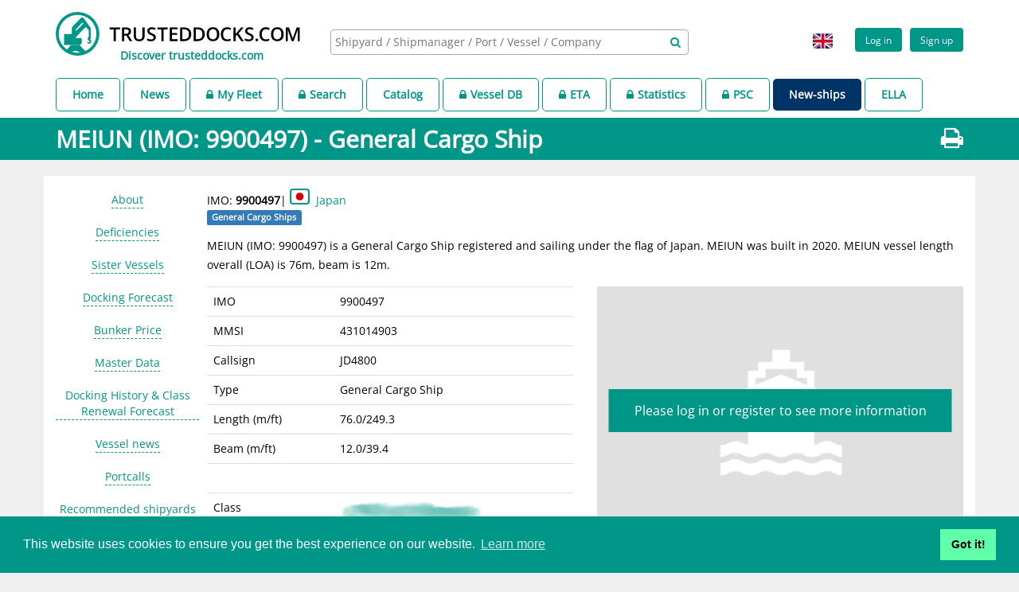

--- FILE ---
content_type: text/html;charset=UTF-8
request_url: https://www.trusteddocks.com/vessel/9900497-meiun
body_size: 9919
content:
<!DOCTYPE html>
<html lang="en">
  <head>
    <meta charset="utf-8">
    <meta http-equiv="X-UA-Compatible" content="IE=edge">
    <meta http-equiv="Content-Language" content="en">
    <meta name="viewport" content="width=device-width, initial-scale=1.0, minimum-scale=1.0">
    <meta name="apple-mobile-web-app-capable" content="yes">
    <meta http-equiv="Content-Type" content="text/html; charset=utf-8">
    <meta name="title" content="The ship MEIUN - IMO: 9900497 - General Cargo Ship">
    <meta name="description" content="The ship MEIUN (IMO: 9900497 ) is a  General Cargo Ship under the flag of  Japan Built in   2020 and building yard is   YANO SHIPBUILDING">
    <meta name="keywords" content="The ship MEIUN (IMO: 9900497 ) is a  General Cargo Ship under the flag of  Japan Built in   2020 and building yard is   YANO SHIPBUILDING, ship, vessel, builder, docking, shipyard, shipmanager, shipowner, maintenance, port, photo, video, real time ais position, docking forecast">
    <meta name="language" content="en">
    <meta name="author" content="www.trusteddocks.com">
    <meta name="robots" content="index">
    <meta name="cache-control" content="no-cache">
    <link rel="shortcut icon" type="image/png" href="https://d1shccof2rzrfp.cloudfront.net/static/img/logo.png">
    <script type="application/ld+json">{"itemListElement":[{"position":1,"item":{"name":"Vessels","@id":"https://www.trusteddocks.com/catalog/vessels/country"},"@type":"ListItem"}],"@context":"http://schema.org","@type":"BreadcrumbList"}</script>
    <link rel="apple-touch-icon" sizes="57x57" href="https://d1shccof2rzrfp.cloudfront.net/static/img/apple-icon-57x57.png">
    <link rel="apple-touch-icon" sizes="60x60" href="https://d1shccof2rzrfp.cloudfront.net/static/img/apple-icon-60x60.png">
    <link rel="apple-touch-icon" sizes="72x72" href="https://d1shccof2rzrfp.cloudfront.net/static/img/apple-icon-72x72.png">
    <link rel="apple-touch-icon" sizes="76x76" href="https://d1shccof2rzrfp.cloudfront.net/static/img/apple-icon-76x76.png">
    <link rel="apple-touch-icon" sizes="114x114" href="https://d1shccof2rzrfp.cloudfront.net/static/img/apple-icon-114x114.png">
    <link rel="apple-touch-icon" sizes="120x120" href="https://d1shccof2rzrfp.cloudfront.net/static/img/apple-icon-120x120.png">
    <link rel="apple-touch-icon" sizes="144x144" href="https://d1shccof2rzrfp.cloudfront.net/static/img/apple-icon-144x144.png">
    <link rel="apple-touch-icon" sizes="152x152" href="https://d1shccof2rzrfp.cloudfront.net/static/img/apple-icon-152x152.png">
    <link rel="apple-touch-icon" sizes="180x180" href="https://d1shccof2rzrfp.cloudfront.net/static/img/apple-icon-180x180.png">
    <link rel="apple-touch-icon" sizes="512x512" href="https://d1shccof2rzrfp.cloudfront.net/static/img/apple-icon-512x512.png">
    <link rel="icon" type="image/png" sizes="192x192" href="https://d1shccof2rzrfp.cloudfront.net/static/img/android-icon-192x192.png">
    <link rel="icon" type="image/png" sizes="32x32" href="https://d1shccof2rzrfp.cloudfront.net/static/img/favicon-32x32.png">
    <link rel="icon" type="image/png" sizes="96x96" href="https://d1shccof2rzrfp.cloudfront.net/static/img/favicon-96x96.png">
    <link rel="icon" type="image/png" sizes="16x16" href="https://d1shccof2rzrfp.cloudfront.net/static/img/favicon-16x16.png">
    <link rel="manifest" href="https://d1shccof2rzrfp.cloudfront.net/static/img/manifest.json">
    <meta name="msapplication-TileColor" content="#ffffff">
    <meta name="msapplication-TileImage" content="https://d1shccof2rzrfp.cloudfront.net/static/img/ms-icon-144x144.png">
    <meta name="theme-color" content="#009688">
    <link rel="stylesheet" type="text/css" href="https://d1shccof2rzrfp.cloudfront.net/static/css/google_fonts_open_sans.css">
    <link href="https://d1shccof2rzrfp.cloudfront.net/static/css/libs.css" rel="stylesheet">
    <link href="https://d1shccof2rzrfp.cloudfront.net/static/css/app.css" rel="stylesheet">
    <link href="https://d1shccof2rzrfp.cloudfront.net/static/css/responsive_sm.css" rel="stylesheet" media="(max-width: 767px)">
    <link href="https://d1shccof2rzrfp.cloudfront.net/static/css/responsive_md.css" rel="stylesheet" media="(min-width: 768px)">
    <link href="https://d1shccof2rzrfp.cloudfront.net/static/css/responsive_print.css" rel="stylesheet" media="print">
    <link rel="alternate" hreflang="zh-CN" href="https://www.trusteddocks.com/zh_CN/vessel/9900497-meiun" title="The ship MEIUN - IMO: 9900497 - General Cargo Ship">
    <link rel="alternate" hreflang="en-GB" href="https://www.trusteddocks.com/en_GB/vessel/9900497-meiun" title="The ship MEIUN - IMO: 9900497 - General Cargo Ship">
    <link rel="alternate" hreflang="en" href="https://www.trusteddocks.com/vessel/9900497-meiun" title="The ship MEIUN - IMO: 9900497 - General Cargo Ship">
    <link rel="alternate" hreflang="x-default" href="https://www.trusteddocks.com/vessel/9900497-meiun" title="The ship MEIUN - IMO: 9900497 - General Cargo Ship">
    <link rel="stylesheet" type="text/css" href="//cdnjs.cloudflare.com/ajax/libs/cookieconsent2/3.1.0/cookieconsent.min.css">
    <script src="//cdnjs.cloudflare.com/ajax/libs/cookieconsent2/3.1.0/cookieconsent.min.js"></script>
    <script>
      window.addEventListener("load", function(){
      window.cookieconsent.initialise({
      "palette": {
      "popup": {
      "background": "#009688"
      },
      "button": {
      "background": "#62ffaa"
      }
      },
      "content": {
      "href": "https://www.trusteddocks.com/privacy-policy"
      }
      })});
      
    </script>
    <link href="https://d1shccof2rzrfp.cloudfront.net/static/libs/datatables/media/css/jquery.dataTables.min.css" rel="stylesheet" type="text/css">
    <link href="https://d1shccof2rzrfp.cloudfront.net/static/css/vis-timeline-graph2d.min.css" rel="stylesheet" type="text/css">
    <script type="text/javascript">
      // google analytics
      (function(i,s,o,g,r,a,m){i['GoogleAnalyticsObject'] = r;i[r]=i[r]||function(){
      (i[r].q=i[r].q||[]).push(arguments)},i[r].l=1*new Date();a=s.createElement(o),
      m=s.getElementsByTagName(o)[0];a.async=1;a.src=g;m.parentNode.insertBefore(a,m)
      })(window,document,'script','https://www.google-analytics.com/analytics.js','ga');
      ga('create', 'UA-76412641-1', 'auto');
      ga('send', 'pageview');
      
    </script>
    <script async="async" src="https://www.googletagservices.com/tag/js/gpt.js"></script>
    <script>
      var googletag = googletag || {};
      googletag.cmd = googletag.cmd || [];
      
      googletag.cmd.push(function() {
        googletag.defineSlot('/22781935/004', [300, 250], 'div-gpt-ad-1493988362607-0').addService(googletag.pubads());
        googletag.pubads().enableSingleRequest();
        googletag.enableServices();
      });
      googletag.cmd.push(function() {
        googletag.defineSlot('/22781935/003', [728, 90], 'div-gpt-ad-1584625114753-0').addService(googletag.pubads());
        googletag.pubads().enableSingleRequest();
        googletag.enableServices();
      });
      googletag.cmd.push(function () {
        googletag.defineSlot('/22781935/td160600', [160, 600], 'div-gpt-ad-1584625437808-0').addService(googletag.pubads());
        googletag.pubads().enableSingleRequest();
        googletag.enableServices();
      });
      
      
    </script>
    <title>The ship MEIUN - IMO: 9900497 - General Cargo Ship
    </title>
  </head>
  <body render-datetime="2026-Feb-03 06:56" is-authed="false" template-name="vessel/privatePage" data-target=".floating-menu" data-spy="scroll" class="background-grey">
    <div style="position:relative;  height:auto !important;  min-height:100%; ">
      <header class="not_printable background-white">
        <div class="container">
          <script type="text/javascript">
            var authParams = {
              clientId:'',
              clientDomain:'',
              loginCallback:'',
              state:''
            } ;
            var updated = {
              status:'',
              message:'-'
            };
            var locale = 'GB';
            var i18n = JSON.parse('{&quot;date&quot;:{&quot;months&quot;:&quot;Months&quot;,&quot;month&quot;:&quot;Month&quot;,&quot;months_short&quot;:[&quot;Jan&quot;,&quot;Feb&quot;,&quot;Mar&quot;,&quot;Apr&quot;,&quot;May&quot;,&quot;Jun&quot;,&quot;Jul&quot;,&quot;Aug&quot;,&quot;Sep&quot;,&quot;Oct&quot;,&quot;Nov&quot;,&quot;Dec&quot;],&quot;days&quot;:&quot;days&quot;},&quot;deviationcosts&quot;:{&quot;docking_request&quot;:&quot;Docking request&quot;,&quot;vessel_position&quot;:&quot;Vessel position&quot;},&quot;shipmanager&quot;:{&quot;page&quot;:{&quot;modalTitle&quot;:&quot;Managed Vessels By &quot;,&quot;modalSubTitle&quot;:&quot;The rest of vessels are managed by children companies, please find more information in ship manager page&quot;}},&quot;invitation&quot;:{&quot;resend_error&quot;:&quot;Invitation resend failed, please try later again.&quot;,&quot;resend_success&quot;:&quot;Invitation success sent.&quot;,&quot;resend&quot;:&quot;Are you want to resend this invitation?&quot;},&quot;shipyard&quot;:{&quot;enums&quot;:{&quot;company_policy_type_enum&quot;:{&quot;ORGANISATIONAL_CHART&quot;:&quot;Organisational Chart (setting out beneficial shareholders)&quot;,&quot;ENVIRONMENT_HEALTH&quot;:&quot;Environment and health policy&quot;,&quot;MANAGEMENT_DIRECTOR_CONTACT_DETAILS&quot;:&quot;Management \/ Director contact details&quot;,&quot;SAFTY_SECURITY&quot;:&quot;Safety &amp; security policy&quot;,&quot;ANTI_BRIBERY&quot;:&quot;Anti bribery policy&quot;,&quot;QUALITY_ASSURANCE&quot;:&quot;Quality assurance policy&quot;,&quot;HUMAN_RIGHT_LABOR_STANDARD&quot;:&quot;Human right and labor standard policy&quot;,&quot;ARTICLES_CERTIFICATE_OF_REGISTRY&quot;:&quot;Articles \/ Certificate of Registry&quot;},&quot;dock_type&quot;:{&quot;FLOATING_DOCK&quot;:&quot;Floating dock&quot;,&quot;SLIPWAY&quot;:&quot;Slipway&quot;,&quot;SHIP_LIFT&quot;:&quot;Ship lift&quot;,&quot;GRAVING_DOCK&quot;:&quot;Graving dock&quot;,&quot;REPAIRING_BERTH&quot;:&quot;Repairing berth&quot;},&quot;reference_vessel_staus&quot;:{&quot;NEW_BUILD&quot;:&quot;New build&quot;,&quot;VISIT&quot;:&quot;Repair \/ Maintenance&quot;,&quot;SCRAPPING&quot;:&quot;Recycling&quot;}}},&quot;units&quot;:{&quot;mm&quot;:&quot;mm&quot;,&quot;km&quot;:&quot;km&quot;},&quot;delete&quot;:{&quot;brochures&quot;:&quot;Are you sure you want to delete this brochure?&quot;,&quot;company_shipyard&quot;:&quot;Are you sure remove this shipyard?&quot;,&quot;shipyard&quot;:&quot;Are you sure remove this shipyard?&quot;,&quot;videos&quot;:&quot;Are you sure you want to delete this video?&quot;,&quot;succes&quot;:&quot;Removed successfully&quot;,&quot;error&quot;:&quot;Delete error&quot;,&quot;article&quot;:&quot;Are you sure delete this article?&quot;,&quot;docking_request&quot;:&quot;Are you sure remove this docking request?&quot;,&quot;attachment&quot;:&quot;Are you sure you want to delete this attachment?&quot;,&quot;review&quot;:&quot;Are you sure you want to delete this review?&quot;,&quot;person&quot;:&quot;Are you sure you want to remove this contact person?&quot;,&quot;event&quot;:&quot;Are you sure remove this company event?&quot;,&quot;job&quot;:&quot;Are you sure remove this job?&quot;,&quot;engineBuilder&quot;:&quot;Are you sure remove this engine builder?&quot;,&quot;policy&quot;:&quot;Are you sure remove this company policy?&quot;},&quot;search&quot;:{&quot;notMatch&quot;:{&quot;vesselType&quot;:&quot;Vessel type not match&quot;,&quot;visited&quot;:&quot;Vessel not visit&quot;,&quot;age&quot;:&quot;Vessel age not match&quot;,&quot;dimensions&quot;:&quot;Vessel dimensions not match&quot;},&quot;match&quot;:{&quot;shipType&quot;:&quot;Vessel type matched&quot;,&quot;visited&quot;:&quot;Vessel visited&quot;,&quot;age&quot;:&quot;Vessel age matched&quot;,&quot;dimensions&quot;:&quot;Vessel dimensions matched&quot;}},&quot;vessel&quot;:{&quot;type&quot;:{&quot;passenger_ship&quot;:&quot;Passenger Ship&quot;,&quot;specialized_cargo_ship&quot;:&quot;Specialized Cargo Ship&quot;,&quot;other&quot;:&quot;Other&quot;,&quot;container_ship&quot;:&quot;Container Ship&quot;,&quot;ro_ro_cargo_ship&quot;:&quot;Ro Ro Cargo Ship&quot;,&quot;tug&quot;:&quot;Tug&quot;,&quot;fishing_vessel&quot;:&quot;Fishing Vessel&quot;,&quot;oil_and_chemical_tanker&quot;:&quot;Oil And Chemical Tanker&quot;,&quot;offshore_vessel&quot;:&quot;Offshore Vessel&quot;,&quot;gas_tanker&quot;:&quot;Gas Tanker&quot;,&quot;general_cargo_ship&quot;:&quot;General Cargo Ship&quot;,&quot;service_ship&quot;:&quot;Service Ship&quot;,&quot;bulk_carrier&quot;:&quot;Bulk Carrier&quot;,&quot;pleasure_craft&quot;:&quot;Pleasure Craft&quot;}},&quot;messages&quot;:{&quot;need_login&quot;:&quot;Please login or register&quot;,&quot;no_hotels&quot;:&quot;No hotels found&quot;,&quot;no_data&quot;:&quot;No data&quot;,&quot;placeholder_imo_shipname&quot;:&quot;IMO \/ Ship name&quot;,&quot;no_results&quot;:&quot;Unfortunately I cannot find relevant shipyards for this location. Could you please relocate your vessel, and I will try to do my best once again.&quot;,&quot;no_airports&quot;:&quot;No airports around&quot;},&quot;abbr&quot;:{&quot;iata&quot;:&quot;IATA&quot;,&quot;icao&quot;:&quot;ICAO&quot;},&quot;chart&quot;:{&quot;precipitation&quot;:&quot;Precipitation&quot;,&quot;min&quot;:&quot;Min&quot;,&quot;max&quot;:&quot;Max&quot;,&quot;mean&quot;:&quot;Mean&quot;,&quot;temperature&quot;:&quot;Temperature&quot;},&quot;close&quot;:{&quot;docking_request&quot;:&quot;Are you sure close this docking request?&quot;},&quot;actions&quot;:{&quot;edit&quot;:&quot;Edit&quot;,&quot;remove&quot;:&quot;Remove&quot;}}'.replace(/&quot;/g, '\"'));
            var maxSize = '200' * 1048576;
            var maxSizeError = 'Image size must be less than 200MB';
          </script>
          <div class="row">
            <div class="col-sm-12">
              <div class="header-left logo-header"><a href="/home" title="trusteddocks.com - worldwide shipyards platform"><img src="https://d1shccof2rzrfp.cloudfront.net/static/img/logo.svg" alt="www.trusteddocks.com" title="www.trusteddocks.com" class="visible-xs visible-sm"><img src="https://d1shccof2rzrfp.cloudfront.net/static/img/logo-big.svg" alt="www.trusteddocks.com" title="www.trusteddocks.com" class="hidden-sm hidden-xs"></a><a href="https://discover.trusteddocks.com" style="display:block; text-align: center; margin-top:-10px;" title="Discover trusteddocks.com" class="hidden-sm pb10 hidden-xs"><b>Discover trusteddocks.com</b></a></div>
              <div style="display: flex; justify-content: center; height: 75px; align-items: center;" class="header-center hidden-xs">
                <div class="search-block">
                  <select multiple="multiple" data-placeholder="Shipyard / Shipmanager / Port / Vessel / Company " data-ajax--url="/api/v3/search" class="search-header"></select>
                  <div aria-hidden="true" style="margin-top: -23px; margin-right: 10px; position: relative;" class="fa fa-search font-wrapper pull-right"></div>
                </div>
              </div>
              <!--Add class ".not-logged" to view not logged profile-->
              <div class="header-right pull-right">
                <div class="profile-block not-logged">
                  <div style="display:inline-flex;" class="register"><a href="/login" style="text-decoration: none;">
                      <button class="btn btn-green btn-small">Log in
                      </button></a><a href="/pre-register" style="text-decoration: none;" class="pl10">
                      <button class="btn btn-green btn-small">Sign up
                      </button></a></div>
                </div>
                <li style="list-style:none;" class="lang-box dropdown pl10 hidden-xs"><a href="javascript:void(0);" data-toggle="dropdown" style="text-decoration: none;" class="dropdown-toggle">
                    <div style="border:0px;" class="flag flag-icon-background flag-icon-gb"></div></a>
                  <ul style="min-width:50px;" class="dropdown-menu">
                    <li><a href="javascript:void(0);" onClick="document.cookie='locale=en-GB; path=/';location.reload();" style="padding:0px;" title="The ship MEIUN - IMO: 9900497 - General Cargo Ship">
                        <div style="border:0px; margin-right:0px;" class="flag flag-icon-background flag-icon-gb"></div></a></li>
                    <li><a href="javascript:void(0);" onClick="document.cookie='locale=zh-CN; path=/';location.reload();" style="padding:0px;" title="The ship MEIUN - IMO: 9900497 - General Cargo Ship">
                        <div style="border:0px; margin-right:0px;" class="flag flag-icon-background flag-icon-cn"></div></a></li>
                  </ul>
                </li>
                <div style="margin-right:5px;" class="lang-box visible-xs-block"><a href="javascript:void(0);" onClick="document.cookie='locale=en-GB; path=/';location.reload();" title="The ship MEIUN - IMO: 9900497 - General Cargo Ship">
                    <div class="flag flag-icon-background flag-icon-gb"></div></a><a href="javascript:void(0);" onClick="document.cookie='locale=zh-CN; path=/';location.reload();" title="The ship MEIUN - IMO: 9900497 - General Cargo Ship">
                    <div class="flag flag-icon-background flag-icon-cn"></div></a></div>
              </div>
            </div>
          </div>
        </div>
        <div class="container">
          <div class="row">
            <div class="col-sm-12">
              <div id="menu">
                <ul>
                  <li class="menuAbled"><a href="/home">Home</a></li>
                  <li class="menuAbled"><a href="/posts">News</a></li>
                  <li class="menuAbled"><a href="/profile/fleet"> <i class="fa fa-lock mr5"></i>My Fleet</a></li>
                  <li class="menuAbled"><a href="/search"><i class="fa fa-lock mr5"></i>Search</a></li>
                  <li class="menuAbled"><a href="/catalog/country">Catalog</a></li>
                  <li class="menuAbled"><a href="/apps/business-generator"><i class="fa fa-lock mr5"></i>Vessel DB</a></li>
                  <li class="menuAbled"><a href="/vessel/eta"><i class="fa fa-lock mr5"></i>ETA</a></li>
                  <li class="menuAbled"><a href="/ship-repair-statistics"><i class="fa fa-lock mr5"></i>Statistics</a></li>
                  <li class="menuAbled"><a href="/deficiencies"><i class="fa fa-lock mr5"></i>PSC</a></li>
                  <li style="background-color:#003366; border:unset;"><a style="color:white;" href="https://www.new-ships.com" target="_blank" rel="noopener">New-ships</a>
                  </li>
                  <li class="menuAbled"><a href="https://ella.trusteddocks.com/" target="_blank" rel="noopener">ELLA</a></li>
                </ul>
              </div>
            </div>
          </div>
        </div>
      </header>
      <header class="container visible-xs-block not_printable background-white">
        <div class="row">
          <div class="col-xs-12">
            <div style="width:100%;" class="search-block-xs">
              <select style="height: 32px; width: 100%;" multiple="multiple" data-placeholder="Shipyard / Shipmanager / Port / Vessel / Company " data-ajax--url="/api/v3/search" class="search-header-xs"></select>
              <div aria-hidden="true" style="margin-top: -23px; margin-right: 10px; position: relative;" class="fa fa-search font-wrapper pull-right"></div>
            </div>
          </div>
        </div>
        <div class="row mt10"></div>
      </header>
      <div class="container printable">
        <div class="col-xs-offset-3 col-xs-6"><img src="https://d1shccof2rzrfp.cloudfront.net/static/img/logo-big.svg" alt="www.trusteddocks.com" title="www.trusteddocks.com"></div>
      </div>
      <input id="hidden_ship_id" type="hidden" name="shipId" value="104824414">
      <input id="hidden_ship_type" type="hidden" name="shipType" value="general_cargo_ship">
      <div class="page-title">
        <div class="container">
          <div class="row">
            <div class="col-xs-12">
              <h2><span class="title-main">MEIUN (IMO: 9900497) - General Cargo Ship</span><a href="javascript:window.print();" class="not_printable"><i class="fa fa-print pull-right"></i></a>
              </h2>
            </div>
          </div>
        </div>
      </div>
      <div style="padding: 0 0;" class="container mb10">
      </div>
      <div id="mainContainer" class="container background-white">
        <div class="aside-left hidden-xs">
          <div data-spy="affix" class="floating-menu">
            <ul class="menu-aside-left nav">
              <li id="lastDevider">
                <div class="devider"></div>
              </li>
            </ul>
          </div>
        </div>
        <div class="content-wrapper">
          <div class="row">
            <div class="col-md-12">
              <h2 id="about" data-menu-name="About" class="title-shipyard menu-item">
              </h2>
              <div class="shipyard-small-info">IMO:<b>&nbsp;9900497</b>|
                <div title="Japan" class="flag flag-icon-background flag-icon-jp"></div><a href="/catalog/vessels/country/108-japan" title="Japan" target="_blank">Japan</a>
              </div>
              <div class="row">
                <div class="col-md-12">
                  <div class="label label-primary"><a href="/catalog/vessel-type/48-general-cargo-ships" style="color:white; text-decoration: none;" target="_blank">General Cargo Ships</a></div>
                </div>
              </div>
              <p style="margin-top : 15px"><span>MEIUN (IMO: </span><span>9900497</span><span>) is a General Cargo Ship registered and sailing under the flag of Japan. MEIUN was built in 2020. MEIUN vessel length overall (LOA) is 76m, beam is 12m.  </span>
              </p>
            </div>
          </div>
          <div class="row">
            <div class="col-md-6">
              <div class="table-responsive">
                <table class="table">
                  <tbody>
                    <tr>
                      <td>IMO</td>
                      <td data-label="IMO">9900497</td>
                    </tr>
                    <tr>
                      <td>MMSI</td>
                      <td data-label="MMSI">431014903</td>
                    </tr>
                    <tr>
                      <td>Callsign</td>
                      <td data-label="Callsign">JD4800</td>
                    </tr>
                    <tr>
                      <td>Type</td>
                      <td data-label="Type">General Cargo Ship</td>
                    </tr>
                    <tr>
                      <td>Length (m/ft)</td>
                      <td data-label="Length (m/ft)">76.0/249.3</td>
                    </tr>
                    <tr>
                      <td>Beam (m/ft)</td>
                      <td data-label="Beam (m/ft)">12.0/39.4</td>
                    </tr>
                    <tr class="empty-row">
                      <td> &nbsp;</td>
                      <td> &nbsp;</td>
                    </tr>
                    <tr>
                      <td>Class</td>
                      <td data-label="Class"><a href="/login" alt="Please log in or register to see more information" title="Please log in or register to see more information"><img src="https://d1shccof2rzrfp.cloudfront.net/static/img/not_login.png" alt="Please log in or register to see more information" title="Please log in or register to see more information"></a>
                      </td>
                    </tr>
                    <tr class="empty-row">
                      <td> &nbsp;</td>
                      <td> &nbsp;</td>
                    </tr>
                    <tr>
                      <td>Last Docking</td>
                      <td data-label="Last Docking"><a href="/login" alt="Please log in or register to see more information" title="Please log in or register to see more information"><img src="https://d1shccof2rzrfp.cloudfront.net/static/img/not_login.png" alt="Please log in or register to see more information" title="Please log in or register to see more information"></a>
                      </td>
                    </tr>
                  </tbody>
                </table>
              </div>
            </div>
            <div class="col-md-6 vessel-col">
              <div class="row">
                <div class="col-md-12">
                  <div class="editable"><img src="https://d1shccof2rzrfp.cloudfront.net/static/img/dummy-image.png" style="width:100%; opacity: inherit;"><a style="opacity: inherit;" href="/login" class="editableLable">
                      <div class="text">Please log in or register to see more information</div></a>
                  </div>
                </div>
              </div>
              <div class="table-responsive mt10">
                <table class="table">
                  <tbody>
                    <tr>
                      <td>Builder</td>
                      <td data-label="Builder"><a href="https://www.new-ships.com/app/shipyards/7750-yano-shipbuilding" target="_blank">YANO SHIPBUILDING<img src="https://d1shccof2rzrfp.cloudfront.net/static/img/New_Ships_Logo_neu.png" style="width:10em; vertical-align:bottom; margin-right: 10px; margin-top:-3px;" alt="Newbuild Orderbook" title="Newbuild Orderbook"></a></td>
                    </tr>
                    <tr>
                      <td>Year of Build</td>
                      <td data-label="Year of Build">2020 (7 years old)</td>
                    </tr>
                    <tr>
                      <td>Scrubber </td>
                      <td><a href="/premium-content" alt="Premium content, please contact us to get more details" title="Premium content, please contact us to get more details"><img src="https://d1shccof2rzrfp.cloudfront.net/static/img/not_login.png" alt="Premium content, please contact us to get more details" title="Premium content, please contact us to get more details"></a></td>
                    </tr>
                  </tbody>
                </table>
              </div>
            </div>
          </div>
          <div class="row">
            <div id="landscapeContainer" class="col-md-12"></div>
          </div>
          <div class="editable"><img src="https://d1shccof2rzrfp.cloudfront.net/static/img/dummy_vessel_docking_history.png" style="width:100%; opacity: inherit;"><a style="opacity: inherit;" href="/login" class="editableLable">
              <div class="text">Please log in or register to see more information</div></a>
            <h2 id="psc" style="display:none;" data-toggle="tab" data-tab-id="#position" data-premium="" data-menu-name="Deficiencies" class="menu-item gradient-title">Deficiencies</h2>
            <h2 id="sister_vessels" style="display:none;" class="menu-item gradient-title">Sister Vessels</h2>
            <h2 id="bunker" style="display:none;" data-toggle="tab" data-tab-id="#position" class="gradient-title menu-item">Docking Forecast </h2>
            <h4 id="bunker" style="display:none;" data-premium="" data-toggle="modal" data-menu-name="Bunker Price" class="gradient-title menu-item">Bunker Price</h4>
            <h4 id="data" style="display:none;" data-toggle="tab" data-tab-id="#technical" data-premium="" data-menu-name="Master Data" class="menu-item gradient-title">Master Data</h4>
            <h4 id="dockingHistory" style="display:none;" data-toggle="tab" data-tab-id="#position" data-premium="" data-menu-name="Docking History &amp; Class Renewal Forecast" class="menu-item gradient-title">Docking History &amp; Class Renewal Forecast</h4>
            <h4 id="news" style="display:none;" data-toggle="tab" data-tab-id="#commercial" data-premium="" data-menu-name="Vessel news" class="gradient-title menu-item">Vessel news</h4>
            <h4 id="portcalls" style="display:none;" data-toggle="tab" data-tab-id="#portcall" data-premium="" data-menu-name="Portcalls" class="menu-item gradient-title">Portcalls</h4>
            <h4 id="recommendation" style="display:none;" data-toggle="tab" data-tab-id="#position" data-premium="" data-menu-name="Recommended shipyards" class="mb10 gradient-title menu-item">Current position and nearby shipyards</h4>
            <h4 id="sailingareas" style="display:none;" data-premium="" data-menu-name="Sailing area" data-toggle="noContent" class="menu-item gradient-title">Sailing area</h4>
            <h4 id="schedule" style="display:none;" data-toggle="tab" data-tab-id="#schedule" data-premium="" data-menu-name="Schedule" class="menu-item gradient-title">Schedule</h4>
            <h4 id="visited_shipyards" style="display:none;" data-toggle="tab" data-tab-id="#position" data-premium="" data-menu-name="Visited Shipyards" class="menu-item gradient-title">Visited Shipyards</h4>
            <h4 id="workingHours" style="display:none;" data-toggle="tab" data-tab-id="#performance" data-premium="" data-menu-name="Sailing time (hours)" class="menu-item gradient-title">Sailing time (hours)</h4>
          </div>
        </div>
      </div>
      <div id="premiumPopup" role="dialog" class="modal fade">
        <div class="modal-dialog">
          <div class="modal-content">
            <div class="modal-header">
              <button type="button" data-dismiss="modal" class="close">×</button>
              <h4 class="modal-title">Log in</h4>
            </div>
            <div class="modal-body">
              <div>
                <p>Please log in to see more information  </p>
              </div>
            </div>
          </div>
        </div>
      </div>
      <div id="noContent" role="dialog" class="modal fade">
        <div class="modal-dialog">
          <div class="modal-content">
            <div class="modal-header">
              <button type="button" data-dismiss="modal" class="close">×</button>
              <h4 class="modal-title">No content </h4>
            </div>
            <div class="modal-body">
              <div>
                <p>Currently no information available.</p>
              </div>
            </div>
          </div>
        </div>
      </div>
      <div id="skyscraper" style="position:absolute; left:-999px; top:0px;">
      </div>
      <script src="https://d1shccof2rzrfp.cloudfront.net/static/libs/jquery/dist/jquery.min.js" type="text/javascript"></script>
      <script src="https://cdnjs.cloudflare.com/ajax/libs/jquery-cookie/1.4.1/jquery.cookie.min.js"></script>
      <script src="https://d1shccof2rzrfp.cloudfront.net/static/js/scrolls.js" type="text/javascript"></script>
      <script src="https://d1shccof2rzrfp.cloudfront.net/static/libs/select2/dist/js/select2.full.min.js" defer></script>
      <script src="https://d1shccof2rzrfp.cloudfront.net/static/libs/cropper/dist/cropper.min.js" defer></script>
      <script src="https://d1shccof2rzrfp.cloudfront.net/static/js/app.js" type="text/javascript" defer></script>
      <script src="https://d1shccof2rzrfp.cloudfront.net/static/libs/bootstrap/dist/js/bootstrap.min.js" type="text/javascript"></script>
      <script src="https://d1shccof2rzrfp.cloudfront.net/static/libs/growl/javascripts/jquery.growl.js" type="text/javascript"></script>
      <script src="https://d1shccof2rzrfp.cloudfront.net/static/libs/moment/min/moment.min.js"></script>
      <script src="https://d1shccof2rzrfp.cloudfront.net/static/js/moment-timezone-with-data-2012-2022.js" type="text/javascript"></script>
      <script src="https://d1shccof2rzrfp.cloudfront.net/static/libs/datatables/media/js/jquery.dataTables.min.js" type="text/javascript"></script>
      <script src="https://d1shccof2rzrfp.cloudfront.net/static/libs/datatables.net-responsive/js/dataTables.responsive.min.js" type="text/javascript"></script>
      <script src="//cdn.datatables.net/plug-ins/1.10.12/sorting/datetime-moment.js" type="text/javascript"></script>
      <script src="https://www.gstatic.com/charts/loader.js" type="text/javascript"></script>
      <script src="https://d1shccof2rzrfp.cloudfront.net/static/js/dataTables.js" type="text/javascript"></script>
      <script src="https://d1shccof2rzrfp.cloudfront.net/static/js/vis-timeline-graph2d.min.js" type="text/javascript"></script>
      <!--script(src='//unpkg.com/vis-timeline@latest/standalone/umd/vis-timeline-graph2d.min.js' type="text/javascript")-->
      <script src="https://d1shccof2rzrfp.cloudfront.net/static/js/echarts.min.js" type="text/javascript"></script>
      <script src="https://unpkg.com/leaflet@1.9.4/dist/leaflet.js"></script>
      <script src="https://unpkg.com/leaflet.markercluster@1.0.5/dist/leaflet.markercluster.js"></script>
      <script src="https://d1shccof2rzrfp.cloudfront.net/static/js/menu.js" type="text/javascript"></script>
      <script src="https://d1shccof2rzrfp.cloudfront.net/static/js/vessel_page.js" type="text/javascript" defer></script>
      <script type="text/javascript">
        var coords = {
          lng: '',
          lat: ''
        };
        var pageType = 'vessel'
        var pageId = '9900497'
        var imo = 9900497;
        
        // Handle fetch classification data button clicks
        $(document).ready(function() {
          $('#fetchClassDataBtn1').on('click', function(e) {
            e.preventDefault();
            var btn = $(this);
            var vesselImo = btn.data('imo');
            
            // Disable button and show loading state
            btn.prop('disabled', true).text('Fetching...');
            
            $.ajax({
              url: '/api/v1/vessels/' + vesselImo + '/fetch-classification-data',
              method: 'POST',
              contentType: 'application/json',
              success: function(response) {
                btn.prop('disabled', false).text('Fetch New Data');
                alert('Classification data fetch request sent successfully!');
                // Optionally reload the page to show updated data
                // location.reload();
              },
              error: function(xhr, status, error) {
                btn.prop('disabled', false).text('Fetch New Data');
                var errorMsg = 'Failed to fetch classification data';
                try {
                  var errorResponse = JSON.parse(xhr.responseText);
                  if (errorResponse.error) {
                    errorMsg = errorResponse.error;
                  }
                } catch(e) {}
                alert(errorMsg);
              }
            });
          });
        });
        
      </script>
      <script src="https://d1shccof2rzrfp.cloudfront.net/static/js/leaflet.polylineDecorator.js" type="text/javascript"></script>
      <script src="https://cdnjs.cloudflare.com/ajax/libs/leaflet.heat/0.2.0/leaflet-heat.js" type="text/javascript"></script>
      <script src="/web-components/company-editing/company-editing-dist/single-spa.config.js"></script>
      <script src="https://d1shccof2rzrfp.cloudfront.net/static/js/vessel_working_hours.js" type="text/javascript"></script>
      <div style="height:300px;" class="clearfix hidden-xs background-grey"></div>
      <footer class="not_printable">
        <div style="min-height:270px;" class="container pt20">
          <div class="row">
            <div class="col-md-4"><a href="/home" title="trusteddocks.com - worldwide shipyards platform">
                <center><img src="https://d1shccof2rzrfp.cloudfront.net/static/img/logo.svg" alt="www.trusteddocks.com" title="www.trusteddocks.com" class="visible-xs visible-sm"></center><img src="https://d1shccof2rzrfp.cloudfront.net/static/img/logo-big.svg" alt="www.trusteddocks.com" title="www.trusteddocks.com" style="width:285px;" class="hidden-sm hidden-xs"></a>
              <ul class="social_buttons mt20">
                <li class="facebook"><a href="https://www.facebook.com/trusteddocks" target="_blank" rel="noopener" title="trusteddocks on Facebook"><i class="icon-facebook"></i></a></li>
                <li class="linkedin"><a href="https://www.linkedin.com/company/trusteddocks.com" target="_blank" rel="noopener" title="trusteddocks on Linkedin"><i class="icon-linkedin"></i></a></li>
              </ul>
              <div class="mt40">
                <div class="copy-right hide-mobile">2026&nbsp;&copy; trusteddocks.com
                </div>
                <div class="copy-right show-mobile">2026&nbsp;&copy; trusteddocks.com
                </div>
              </div>
            </div>
            <div class="col-md-8">
              <div class="row">
                <div class="col-md-4">
                  <ul class="footer-nav">
                    <li><span style="font-size:large;">SERVICES FOR</span></li>
                    <li><a href="/discover/trusteddocks-com-for-ship-managers/" title="Shipmanagers">Shipmanagers</a></li>
                    <li><a href="/products/category-list" title="Maritime Equipment">Maritime Equipment</a></li>
                    <li><a href="/service/category-list" title="Maritime Services">Maritime Services</a></li>
                    <li><a href="/catalog/country" title="Catalog">Catalog</a></li>
                    <li><a target="_blank" href="/discover#book" title="eBook">eBook</a></li>
                  </ul>
                </div>
                <div class="col-md-4">
                  <ul class="footer-nav">
                    <li><span style="font-size:large;">LEARN MORE</span></li>
                    <li><a href="https://app.swaggerhub.com/apis/trusteddocks/api/1.0.0" title="API">API</a></li>
                    <li><a href="/discover/packages/" title="Packages">Packages</a></li>
                    <li><a href="/marketplace" title="TD Classified">TD Classified</a></li>
                    <li><a href="/discover/link-to-us/" title="Link to us">Link to us</a></li>
                    <li><a href="/discover/partners" title="Partners">Partners</a></li>
                  </ul>
                </div>
                <div class="col-md-4">
                  <ul class="footer-nav">
                    <li><span style="font-size:large;">INFORMATION</span></li>
                    <li><a href="/contact" title="Contact">Contact</a></li>
                    <li><a href="/discover/privacy-policy" title="Privacy policy">Privacy policy</a></li>
                    <li><a href="/discover/terms-and-conditions" title="Terms &amp; conditions">Terms &amp; conditions</a></li>
                    <li><a href="/discover/user-agreement" title="User Agreement">User Agreement</a></li>
                    <li><a href="/discover/faq-dataprivacy" title="FAQ for Confidentiality and Data Privcay">FAQ for Confidentiality and Data Privcay</a></li>
                    <li><a href="/discover/data-processing-agreement" title="Data Processing Agreement">Data Processing Agreement</a></li>
                    <li><a href="/discover/imprint" title="Imprint">Imprint</a></li>
                  </ul>
                </div>
              </div>
            </div>
          </div>
        </div>
      </footer>
      <div class="overlay -hide"></div>
    </div>
  </body>
</html>

--- FILE ---
content_type: application/javascript
request_url: https://d1shccof2rzrfp.cloudfront.net/static/js/vessel_working_hours.js
body_size: 7131
content:
(function() {
  $(function() {
    $('body').on('click', '#performance_tab', function(e) {
      var callAjax, newWorkingHoursChart, option, option2, workingHoursChart;
      if ($('#chart_div').length > 0) {
        workingHoursChart = document.getElementById("chart_div");
        newWorkingHoursChart = document.getElementById("chart_div_new");
        option2 = function(optionData) {
          return {
            tooltip: {
              trigger: 'item',
              formatter: '{a} : {c} hrs',
              axisPointer: {
                type: 'shadow'
              }
            },
            legend: {},
            xAxis: {
              data: optionData["label"].reverse(),
              axisTick: {
                show: false
              }
            },
            yAxis: {
              splitLine: {
                show: false
              },
              type: "value",
              axisLabel: {
                formatter: '{value}\nhrs'
              }
            },
            series: [
              {
                name: 'moving',
                type: 'bar',
                stack: 'total',
                data: optionData['series1'].reverse()
              },
              {
                name: 'not moving',
                type: 'bar',
                stack: 'total',
                data: optionData['series2'].reverse()
              }
            ]
          };
        };
        option = function(newChartData) {
          return {
            tooltip: {
              formatter: function(params) {
                var result;
                result = params.name + " <br\>" + "Sailing time : " + params.value.toFixed(2) + "%";
                return result;
              }
            },
            xAxis: {
              data: newChartData["label"].reverse(),
              axisTick: {
                show: false
              },
              axisLabel: {
                interval: 0
              }
            },
            yAxis: {
              splitLine: {
                show: false
              },
              type: "value",
              axisLabel: {
                formatter: "{value} %"
              }
            },
            series: [
              {
                type: 'bar',
                itemStyle: {
                  normal: {
                    color: '#cc3300'
                  }
                },
                silent: true,
                barWidth: 40,
                barGap: '-100%',
                data: newChartData["percentage"].reverse()
              },
              {
                type: 'bar',
                itemStyle: {
                  normal: {
                    color: '#3366cc'
                  }
                },
                barWidth: 40,
                z: 10,
                data: newChartData["result"].reverse()
              }
            ]
          };
        };
        if (workingHoursChart) {
          callAjax = function() {
            return $.ajax("/api/v1/vessels/" + imo + "/working-hours", {
              beforeSend: function() {},
              method: "get",
              success: function(data) {
                var arrayLength, chartData, i, idx, j, month, myChart, myChart2, newChartData, newChartData2, year;
                if (data.length > 0) {
                  $('#chart_div').show();
                  $('#chart_div_new').show();
                  chartData = [];
                  chartData[0] = ["Date", "Moving", "Non Moving"];
                  newChartData = {
                    'label': [],
                    'data': [],
                    'total': [],
                    'percentage': [],
                    'result': []
                  };
                  newChartData2 = {
                    'label': [],
                    'series1': [],
                    'series2': [],
                    'percentage': [],
                    'result': []
                  };
                  arrayLength = data.length;
                  j = 1;
                  year = new Date().getFullYear() - 2;
                  month = new Date().getMonth();
                  while (j < 25) {
                    idx = j;
                    chartData[idx] = [];
                    chartData[idx][0] = year + "-" + ("0" + (month + 1)).slice(-2);
                    chartData[idx][1] = Math.abs(+(24.0 * new Date(year, month, 0).getDate()).toFixed(1));
                    chartData[idx][2] = 0;
                    if (month === 11) {
                      month = 0;
                      year += 1;
                    } else {
                      month += 1;
                    }
                    j++;
                  }
                  i = 1;
                  j = 0;
                  while (i < 25) {
                    idx = i;
                    if (chartData[idx][0] === data[j].month) {
                      chartData[idx][1] = Math.abs(+((24.0 * data[j].daysOfMonth) - data[j].nonMovingHours).toFixed(1));
                      chartData[idx][2] = +data[j].nonMovingHours.toFixed(1);
                      j++;
                    }
                    i++;
                  }
                  chartData.reverse();
                  i = 0;
                  while (i < 24) {
                    newChartData['label'][i / 6] = "Last " + (Math.floor(i / 6) + 1) * 6 + " months";
                    if (!Number.isInteger(newChartData['data'][0])) {
                      newChartData['data'][0] = 0;
                      newChartData['total'][0] = 0;
                      newChartData['percentage'][0] = 100;
                    } else if (!Number.isInteger(newChartData['data'][Math.floor(i / 6)])) {
                      newChartData['data'][Math.floor(i / 6)] = newChartData['data'][Math.floor(i / 6) - 1];
                      newChartData['total'][Math.floor(i / 6)] = newChartData['total'][Math.floor(i / 6) - 1];
                      newChartData['percentage'][Math.floor(i / 6)] = 100;
                    }
                    newChartData['data'][Math.floor(i / 6)] += chartData[i][1];
                    newChartData['total'][Math.floor(i / 6)] += chartData[i][1];
                    newChartData['total'][Math.floor(i / 6)] += chartData[i][2];
                    newChartData['result'][Math.floor(i / 6)] = newChartData['data'][Math.floor(i / 6)] / newChartData['total'][Math.floor(i / 6)] * 100;
                    i++;
                  }
                  i = 0;
                  while (i < 25) {
                    newChartData2['label'][i] = chartData[i][0];
                    newChartData2['series1'][i] = chartData[i][1];
                    newChartData2['series2'][i] = chartData[i][2];
                    i++;
                  }
                  myChart = echarts.init(newWorkingHoursChart);
                  myChart.setOption(option(newChartData));
                  myChart2 = echarts.init(workingHoursChart);
                  myChart2.setOption(option2(newChartData2));
                }
              }
            });
          };
        }
        google.charts.load('current', {
          'packages': ['corechart', 'bar']
        });
        return google.charts.setOnLoadCallback(callAjax);
      }
    });
  });

}).call(this);


--- FILE ---
content_type: application/javascript
request_url: https://d1shccof2rzrfp.cloudfront.net/static/js/vessel_page.js
body_size: 12187
content:
(function() {
  $(function() {
    var chartSailingareaForecastDiv, checkDuplication, count, etaTable, generateUrl, monthNames, option, planify, redrawEtaTable, setData, showDataTable, vesselData;
    $.fn.dataTable.moment('DD.MMM.YYYY HH:mm');
    planify = function(data) {
      var column, i, len, ref;
      ref = data.columns;
      for (i = 0, len = ref.length; i < len; i++) {
        column = ref[i];
        column.searchRegex = column.search.regex;
        column.searchValue = column.search.value;
        delete column.search;
      }
      return data;
    };
    generateUrl = function() {
      var url;
      url = "/api/v1/inspections?servedPorts=false";
      url += "&imo=" + imo;
      return url;
    };
    etaTable = $('#etaTable').DataTable({
      scrollX: true,
      bInfo: false,
      processing: true,
      serverSide: true,
      pageLength: 20,
      ajax: {
        data: function(data) {
          return planify(data);
        },
        url: generateUrl(),
        dataSrc: function(json) {
          return json.data;
        }
      },
      bLengthChange: false,
      searching: false,
      columns: [
        {
          data: 'i.first_visit_date',
          render: function(data,
        type,
        row) {
            return row["firstVisitDateStr"];
          }
        },
        {
          data: 'i.inspection_type',
          render: function(data,
        type,
        row) {
            return row["inspectionTypeClean"];
          }
        },
        {
          data: 'p.port_name',
          render: function(data,
        type,
        row) {
            if (row["portId"]) {
              return `<a target='_blank' href='${row["port"].url}#psc'>${row["port"].portName}</a>`;
            } else {
              return row["portName"];
            }
          }
        },
        {
          data: 'c.name',
          render: function(data,
        type,
        row) {
            if (row["tdCompanyId"]) {
              return `<a target='_blank' href='${row["company"].url}#psc'>${row["company"].name}</a>`;
            } else {
              return row["ismCompanyName"];
            }
          }
        },
        {
          data: 'number_deficiencies',
          render: function(data,
        type,
        row) {
            if (row["numberDeficiencies"]) {
              return row["numberDeficiencies"];
            } else {
              return "";
            }
          }
        },
        {
          data: 'detention',
          render: function(data,
        type,
        row) {
            if ((row["detention"] != null) && row["detention"].indexOf("true") > -1) {
              return "yes";
            } else {
              return "";
            }
          }
        }
      ],
      order: [[0, "desc"]]
    });
    redrawEtaTable = function() {
      var table;
      table = $('#deficienciesTable').DataTable();
      return table.columns.adjust().draw();
    };
    $('a[data-toggle="tab"]').on('shown.bs.tab', function(e) {
      if ($(e.target).attr('href') === '#deficienciesTab') {
        return redrawEtaTable();
      }
    });
    monthNames = ["Jan", "Feb", "Mar", "Apr", "May", "Jun", "Jul", "Aug", "Sep", "Oct", "Nov", "Dec"];
    $('#sisterVessels').DataTable({
      'columns': [null, null, null, null, null, null],
      'order': [[1, "asc"]],
      'bLengthChange': false,
      "searching": true,
      'paging': true
    });
    $('img').load(function() {
      return $('.floating-menu').affix('checkPosition');
    });
    $('.get_ship_fair_value').on('click', function(e) {
      var url;
      url = `/api/v1/vessels/${imo}/ship-fair-value`;
      return $.ajax(url, {
        method: "get",
        success: function(data) {
          $('#shipFairValueTableSpin').hide();
          $('#shipFairValueTable').append(data.imoNo ? `<tr><td>IMO</td><td>${data.imoNo}</td></tr>` : "").append(data.nameOfShip ? `<tr><td>Ship Name</td><td>${data.nameOfShip}</td></tr>` : "").append(data.shipType ? `<tr><td>Ship Type</td><td>${data.shipType}</td></tr>` : "").append(data.deadWeight ? `<tr><td>Deadweight</td><td>${data.deadWeight}</td></tr>` : "").append(data.built ? `<tr><td>Built At</td><td>${data.built}</td></tr>` : "").append(data.shipBuilder ? `<tr><td>Builder</td><td>${data.shipBuilder}</td></tr>` : "").append(data.ldt ? `<tr><td>Light Displacement Tonnage</td><td>${data.ldt}</td></tr>` : "").append(data.shipValue ? `<tr><td>Ship Value</td><td><b>${data.shipValue} Mio. USD</b></td></tr>` : "").append(data.scrapValue ? `<tr><td>Scrap Value</td><td><b>${data.scrapValue} Mio. USD</b></td></tr>` : "").append(data.valueTime ? `<tr><td>Value Date</td><td><b>${data.valueTimeStr}</b></td></tr>` : "");
        }
      });
    });
    $('button[name="addButton"]').on('click', function(e) {
      var companyIds, url;
      if ($(this).attr("data-vessel-imo")) {
        companyIds = $(this).attr("data-shipyard-ids");
        url = `/api/v1/leads/${companyIds}/add-vessel/` + $(this).attr("data-vessel-imo");
      }
      return $.ajax(url, {
        method: "put",
        success: function(data) {
          location.reload();
        }
      });
    });
    $('button[name="removeButton"]').on('click', function(e) {
      var companyIds, url;
      if ($(this).attr("data-vessel-imo")) {
        companyIds = $(this).attr("data-shipyard-ids");
        url = `/api/v1/leads/${companyIds}/remove/` + $(this).attr("data-vessel-imo");
      }
      return $.ajax(url, {
        method: "put",
        success: function(data) {
          location.reload();
        }
      });
    });
    $('#send_test_mail_button').on('click', function(e) {
      var url;
      url = "/api/v1/vessels/send-markting-mail";
      return $.ajax(url, {
        beforeSend: function() {
          return $('#send_test_mail_button .fa-spin').show();
        },
        data: {
          recipients: $(this).attr("data-mail"),
          replyToAddress: $('#reply_to').text(),
          mailSubject: $('#mail_subject').text(),
          contentText: $('#content_text').text()
        },
        method: "post",
        success: function(data) {
          $('#send_test_mail_button .fa-spin').hide();
          $('#send_test_mail_button .fa-check').show();
        }
      });
    });
    $('#send_customer_mail_button').on('click', function(e) {
      var url;
      url = "/api/v1/vessels/send-markting-mail";
      return $.ajax(url, {
        beforeSend: function() {
          return $('#send_customer_mail_button .fa-spin').show();
        },
        data: {
          recipients: $('input[name="recipients"]').val(),
          replyToAddress: $('#reply_to').text(),
          mailSubject: $('#mail_subject').text(),
          contentText: $('#content_text').text()
        },
        method: "post",
        success: function(data) {
          $('#send_customer_mail_button .fa-spin').hide();
          $('#send_customer_mail_button .fa-check').show();
        }
      });
    });
    vesselData = [];
    count = 0;
    checkDuplication = [];
    setData = function(vesselVisits) {
      var content, endDate, i, len, startTS, title, vv;
      for (i = 0, len = vesselVisits.length; i < len; i++) {
        vv = vesselVisits[i];
        if (vv.source === "vesselVisits") {
          if (vv.endTS !== null) {
            title = vv.company.name;
            startTS = new Date(vv.startTS);
            title += "<br> Start Date : " + ("0" + startTS.getDate()).slice(-2) + "." + monthNames[startTS.getMonth()] + "." + startTS.getFullYear();
            endDate = new Date(vv.endTS);
            title += "<br> End Date : " + ("0" + endDate.getDate()).slice(-2) + "." + monthNames[endDate.getMonth()] + "." + endDate.getFullYear();
            title += "<br> Duration : " + vv.duration + " day(s)";
            if (vv.dry) {
              content = "Dry Dock - " + vv.company.name;
            } else {
              content = "Repairing - " + vv.company.name;
            }
            vesselData.push({
              id: count,
              content: content,
              title: title,
              start: new Date(vv.startTS),
              style: "background-color : #009688; color : white;"
            });
          } else {
            if (new Date(vv.startTS).getTime() < new Date().getTime()) {
              startTS = new Date(vv.startTS);
              title = " Start Date : " + ("0" + startTS.getDate()).slice(-2) + "." + monthNames[startTS.getMonth()] + "." + startTS.getFullYear();
              if (vv.dry) {
                content = "Dry Dock - " + vv.company.name;
              } else {
                content = "Repairing - " + vv.company.name;
              }
              vesselData.push({
                id: count,
                content: content,
                title: title,
                start: new Date(vv.startTS),
                style: "background-color : #009688; color : white;"
              });
            }
          }
        } else if (checkDuplication[new Date(vv.startTS)] === void 0) {
          startTS = new Date(vv.startTS);
          checkDuplication[startTS] = startTS;
          title = "  Survey Date : " + ("0" + startTS.getDate()).slice(-2) + "." + monthNames[startTS.getMonth()] + "." + startTS.getFullYear() + "<br > Reported by class society ";
          vesselData.push({
            id: count,
            content: "Reported by class society",
            title: title,
            start: new Date(vv.startTS)
          });
        }
        count += 1;
      }
      if (vesselVisits.length > 0 && new Date(vesselVisits[0].vessel.nextSurvey).getTime() > new Date()) {
        startTS = new Date(vesselVisits[0].vessel.nextSurvey);
        title = " Survey Date : " + ("0" + startTS.getDate()).slice(-2) + "." + monthNames[startTS.getMonth()] + "." + startTS.getFullYear();
        return vesselData.push({
          id: count,
          content: "Forecast Class Expires",
          title: title,
          start: startTS,
          style: "background-color : white;"
        });
      }
    };
    showDataTable = function() {
      var ajaxUrl;
      ajaxUrl = "/api/v1/vessel-visits/" + imo;
      $.ajax({
        url: ajaxUrl,
        method: "get",
        success: function(vesselVisits) {
          var container, timeline, timelineOptions;
          setData(vesselVisits);
          if ($('#vesselVisitsGanttChart').length > 0) {
            container = document.getElementById('vesselVisitsGanttChart');
            timelineOptions = {
              align: 'left',
              zoomMax: 3600 * 24 * 365 * 30 * 1000
            };
            if (vesselVisits.length > 0) {
              return timeline = new vis.Timeline(container, new vis.DataSet(vesselData), timelineOptions);
            }
          }
        }
      });
    };
    showDataTable();
    option = function(data) {
      return {
        title: {
          text: 'Predicted Area',
          subtext: 'Predicted area is derived from current sailing area of the vessels and shipyard history',
          left: 'center'
        },
        series: [
          {
            name: 'Predicted Area',
            type: 'pie',
            radius: ['40%',
          '70%'],
            center: ['50%',
          '70%'],
            startAngle: 180,
            label: {
              show: true,
              formatter: function(param) {
                return param.name + ' (' + param.percent * 2 + '%)';
              }
            },
            data: data
          }
        ]
      };
    };
    chartSailingareaForecastDiv = document.getElementById("chart-sailingarea-forecast");
    if (chartSailingareaForecastDiv) {
      $.ajax("/api/v1/vessels/" + imo + "/docking-forecast", {
        beforeSend: function() {},
        method: "get",
        success: function(data) {
          var chartSailingareaForecast;
          chartSailingareaForecast = echarts.init(chartSailingareaForecastDiv);
          data.push({
            value: 1.0,
            itemStyle: {
              color: 'none',
              decal: {
                symbol: 'none'
              }
            },
            label: {
              show: false
            }
          });
          return chartSailingareaForecast.setOption(option(data));
        }
      });
    }
  });

}).call(this);
